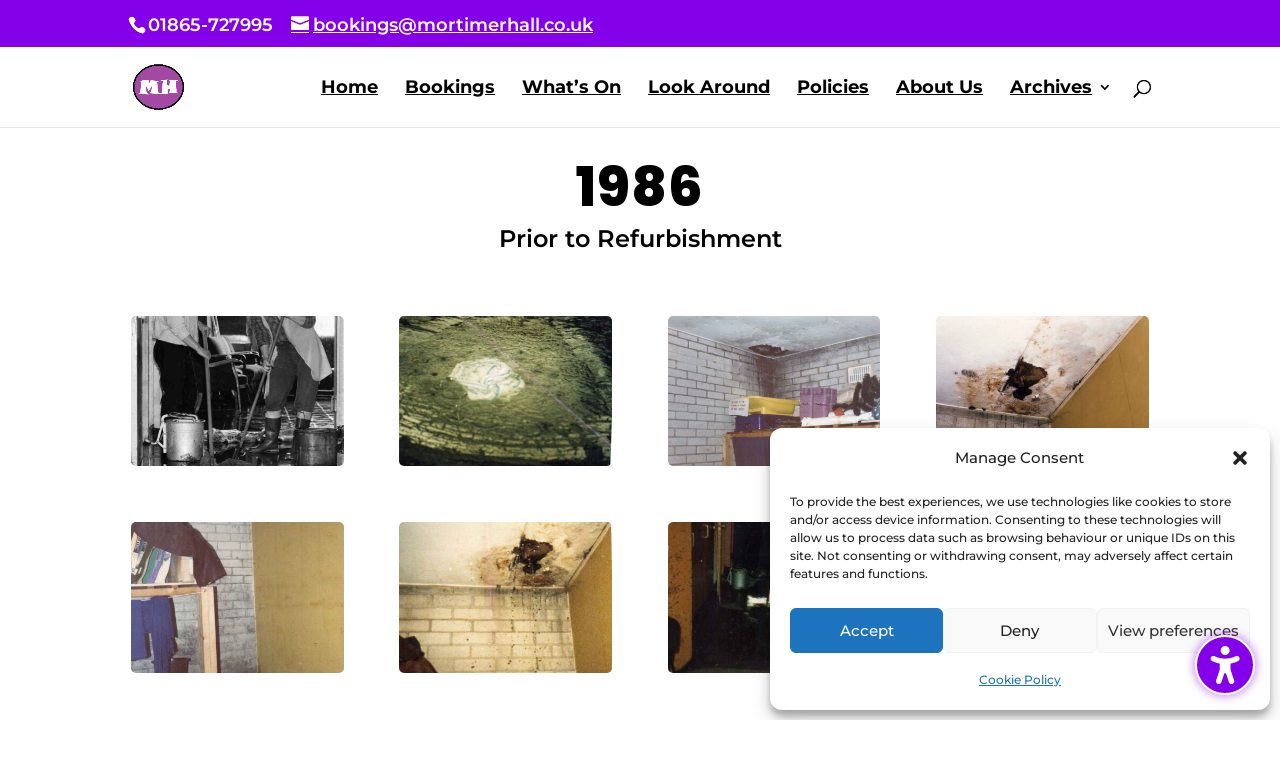

--- FILE ---
content_type: text/css
request_url: https://mortimerhall.co.uk/wp-content/et-cache/447/et-core-unified-deferred-447.min.css?ver=1767482542
body_size: 284
content:
.et_pb_fullwidth_header_0.et_pb_fullwidth_header .header-content h1,.et_pb_fullwidth_header_0.et_pb_fullwidth_header .header-content h2.et_pb_module_header,.et_pb_fullwidth_header_0.et_pb_fullwidth_header .header-content h3.et_pb_module_header,.et_pb_fullwidth_header_0.et_pb_fullwidth_header .header-content h4.et_pb_module_header,.et_pb_fullwidth_header_0.et_pb_fullwidth_header .header-content h5.et_pb_module_header,.et_pb_fullwidth_header_0.et_pb_fullwidth_header .header-content h6.et_pb_module_header{font-weight:800;font-size:55px;letter-spacing:1px;text-align:center}.et_pb_fullwidth_header_0.et_pb_fullwidth_header .et_pb_header_content_wrapper{font-weight:600;font-size:24px;color:#000000!important;text-align:center}.et_pb_fullwidth_header_0{padding-top:2px;padding-bottom:2px}.et_pb_section_1.et_pb_section{padding-top:0px;padding-bottom:3px}.et_pb_row_0{min-height:1077px}.et_pb_row_0.et_pb_row{padding-bottom:0px!important;margin-top:3px!important;margin-right:auto!important;margin-left:auto!important;padding-bottom:0px}.et_pb_gallery_0.et_pb_gallery .et_pb_gallery_image{border-radius:5px 5px 5px 5px;overflow:hidden}.et_pb_gallery_0.et_pb_gallery{padding-right:3px;padding-left:3px;margin-top:1px!important}.et_pb_gallery_0 .et_overlay:before{color:#e09900!important;font-family:ETmodules!important;font-weight:400!important}.et_pb_section_2.et_pb_section{padding-top:3px;padding-bottom:1px}.et_pb_row_1.et_pb_row{padding-top:6px!important;padding-bottom:3px!important;padding-top:6px;padding-bottom:3px}.et_pb_text_0.et_pb_text{color:#000000!important}.et_pb_text_0{padding-right:5px!important;padding-bottom:0px!important;padding-left:5px!important}